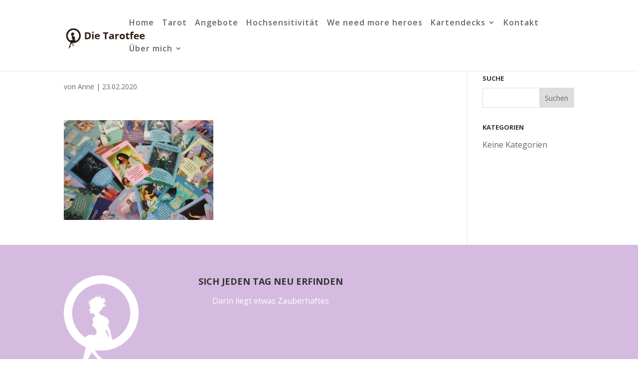

--- FILE ---
content_type: text/html; charset=UTF-8
request_url: https://dietarotfee.de/craft-2728226_1920/
body_size: 7824
content:
<!DOCTYPE html><html dir="ltr" lang="de" prefix="og: https://ogp.me/ns#"><head><meta charset="UTF-8" /><meta http-equiv="X-UA-Compatible" content="IE=edge"><link rel="pingback" href="https://dietarotfee.de/xmlrpc.php" /> <script defer src="[data-uri]"></script> <script defer src="[data-uri]"></script><title>| Anne Lorek</title><meta name="robots" content="max-image-preview:large" /><meta name="author" content="Anne"/><link rel="canonical" href="https://dietarotfee.de/craft-2728226_1920/" /><meta name="generator" content="All in One SEO (AIOSEO) 4.8.2" /><meta property="og:locale" content="de_DE" /><meta property="og:site_name" content="Anne Lorek | Psychologische Beratung und Kartenlegen" /><meta property="og:type" content="article" /><meta property="og:title" content="| Anne Lorek" /><meta property="og:url" content="https://dietarotfee.de/craft-2728226_1920/" /><meta property="article:published_time" content="2020-02-23T20:30:53+00:00" /><meta property="article:modified_time" content="2020-03-01T13:45:01+00:00" /><meta name="twitter:card" content="summary" /><meta name="twitter:title" content="| Anne Lorek" /><link rel='dns-prefetch' href='//fonts.googleapis.com' /><link rel='dns-prefetch' href='//s.w.org' /><link rel="alternate" type="application/rss+xml" title="Anne Lorek &raquo; Feed" href="https://dietarotfee.de/feed/" /><link rel="alternate" type="application/rss+xml" title="Anne Lorek &raquo; Kommentar-Feed" href="https://dietarotfee.de/comments/feed/" /> <script defer src="[data-uri]"></script> <meta content="Solutions Child v.1.0.0" name="generator"/><style type="text/css">img.wp-smiley,
img.emoji {
	display: inline !important;
	border: none !important;
	box-shadow: none !important;
	height: 1em !important;
	width: 1em !important;
	margin: 0 .07em !important;
	vertical-align: -0.1em !important;
	background: none !important;
	padding: 0 !important;
}</style><link rel='stylesheet' id='wp-block-library-css'  href='https://dietarotfee.de/wp-includes/css/dist/block-library/style.min.css?ver=5.3.20' type='text/css' media='all' /><link rel='stylesheet' id='divi-style-css'  href='https://dietarotfee.de/wp-content/cache/autoptimize/css/autoptimize_single_e7fc16ec37bc0b4cc8c46ec7cea3aac5.css?ver=5.3.20' type='text/css' media='all' /><link rel='stylesheet' id='et-builder-googlefonts-cached-css'  href='https://fonts.googleapis.com/css?family=Open+Sans%3A300%2C300italic%2Cregular%2Citalic%2C600%2C600italic%2C700%2C700italic%2C800%2C800italic&#038;ver=5.3.20#038;subset=cyrillic,greek,vietnamese,latin,greek-ext,latin-ext,cyrillic-ext' type='text/css' media='all' /><link rel='stylesheet' id='dashicons-css'  href='https://dietarotfee.de/wp-includes/css/dashicons.min.css?ver=5.3.20' type='text/css' media='all' /> <script type='text/javascript' src='https://dietarotfee.de/wp-includes/js/jquery/jquery.js?ver=1.12.4-wp'></script> <script defer type='text/javascript' src='https://dietarotfee.de/wp-includes/js/jquery/jquery-migrate.min.js?ver=1.4.1'></script> <link rel='https://api.w.org/' href='https://dietarotfee.de/wp-json/' /><link rel="EditURI" type="application/rsd+xml" title="RSD" href="https://dietarotfee.de/xmlrpc.php?rsd" /><link rel="wlwmanifest" type="application/wlwmanifest+xml" href="https://dietarotfee.de/wp-includes/wlwmanifest.xml" /><meta name="generator" content="WordPress 5.3.20" /><link rel='shortlink' href='https://dietarotfee.de/?p=2172' /><link rel="alternate" type="application/json+oembed" href="https://dietarotfee.de/wp-json/oembed/1.0/embed?url=https%3A%2F%2Fdietarotfee.de%2Fcraft-2728226_1920%2F" /><link rel="alternate" type="text/xml+oembed" href="https://dietarotfee.de/wp-json/oembed/1.0/embed?url=https%3A%2F%2Fdietarotfee.de%2Fcraft-2728226_1920%2F&#038;format=xml" /> <script type="text/javascript">(function(url){
	if(/(?:Chrome\/26\.0\.1410\.63 Safari\/537\.31|WordfenceTestMonBot)/.test(navigator.userAgent)){ return; }
	var addEvent = function(evt, handler) {
		if (window.addEventListener) {
			document.addEventListener(evt, handler, false);
		} else if (window.attachEvent) {
			document.attachEvent('on' + evt, handler);
		}
	};
	var removeEvent = function(evt, handler) {
		if (window.removeEventListener) {
			document.removeEventListener(evt, handler, false);
		} else if (window.detachEvent) {
			document.detachEvent('on' + evt, handler);
		}
	};
	var evts = 'contextmenu dblclick drag dragend dragenter dragleave dragover dragstart drop keydown keypress keyup mousedown mousemove mouseout mouseover mouseup mousewheel scroll'.split(' ');
	var logHuman = function() {
		if (window.wfLogHumanRan) { return; }
		window.wfLogHumanRan = true;
		var wfscr = document.createElement('script');
		wfscr.type = 'text/javascript';
		wfscr.async = true;
		wfscr.src = url + '&r=' + Math.random();
		(document.getElementsByTagName('head')[0]||document.getElementsByTagName('body')[0]).appendChild(wfscr);
		for (var i = 0; i < evts.length; i++) {
			removeEvent(evts[i], logHuman);
		}
	};
	for (var i = 0; i < evts.length; i++) {
		addEvent(evts[i], logHuman);
	}
})('//dietarotfee.de/?wordfence_lh=1&hid=BA3180771BE5059B86EAF3C55BC36ECD');</script><meta name="viewport" content="width=device-width, initial-scale=1.0, maximum-scale=1.0, user-scalable=0" /><link rel="shortcut icon" href="https://dietarotfee.de/wp-content/uploads/favicon.png" /><link rel="stylesheet" id="et-divi-customizer-global-cached-inline-styles" href="https://dietarotfee.de/wp-content/cache/et/global/et-divi-customizer-global-17676250807019.min.css" onerror="et_core_page_resource_fallback(this, true)" onload="et_core_page_resource_fallback(this)" /></head><body class="attachment attachment-template-default single single-attachment postid-2172 attachmentid-2172 attachment-jpeg et_pb_button_helper_class et_fixed_nav et_show_nav et_cover_background et_pb_gutter osx et_pb_gutters3 et_primary_nav_dropdown_animation_expand et_secondary_nav_dropdown_animation_fade et_pb_footer_columns_1_4__3_4 et_header_style_left et_right_sidebar et_divi_theme et-db et_minified_js et_minified_css"><div id="page-container"><header id="main-header" data-height-onload="76"><div class="container clearfix et_menu_container"><div class="logo_container"> <span class="logo_helper"></span> <a href="https://dietarotfee.de/"> <img src="https://dietarotfee.de/wp-content/uploads/logo.png" alt="Anne Lorek" id="logo" data-height-percentage="37" /> </a></div><div id="et-top-navigation" data-height="76" data-fixed-height="40"><nav id="top-menu-nav"><ul id="top-menu" class="nav"><li id="menu-item-1218" class="menu-item menu-item-type-post_type menu-item-object-page menu-item-home menu-item-1218"><a href="https://dietarotfee.de/">Home</a></li><li id="menu-item-2922" class="menu-item menu-item-type-post_type menu-item-object-page menu-item-2922"><a href="https://dietarotfee.de/beratung/">Tarot</a></li><li id="menu-item-2395" class="menu-item menu-item-type-post_type menu-item-object-page menu-item-2395"><a href="https://dietarotfee.de/angebote/">Angebote</a></li><li id="menu-item-3388" class="menu-item menu-item-type-post_type menu-item-object-page menu-item-3388"><a href="https://dietarotfee.de/sensitive-kinder-2/">Hochsensitivität</a></li><li id="menu-item-6317" class="menu-item menu-item-type-post_type menu-item-object-page menu-item-6317"><a href="https://dietarotfee.de/we-need-more-heroes/">We need more heroes</a></li><li id="menu-item-4474" class="menu-item menu-item-type-post_type menu-item-object-page menu-item-has-children menu-item-4474"><a href="https://dietarotfee.de/kartendecks/">Kartendecks</a><ul class="sub-menu"><li id="menu-item-5883" class="menu-item menu-item-type-post_type menu-item-object-page menu-item-has-children menu-item-5883"><a href="https://dietarotfee.de/seelenpartner-kartendecks/">Seelenpartner Kartendecks</a><ul class="sub-menu"><li id="menu-item-6748" class="menu-item menu-item-type-post_type menu-item-object-page menu-item-6748"><a href="https://dietarotfee.de/liebesorakel-1/">Liebesorakel 1</a></li><li id="menu-item-7176" class="menu-item menu-item-type-post_type menu-item-object-page menu-item-7176"><a href="https://dietarotfee.de/seelenpaare-in-trennung/">Seelenpaare in Trennung</a></li><li id="menu-item-6653" class="menu-item menu-item-type-post_type menu-item-object-page menu-item-6653"><a href="https://dietarotfee.de/spooky-edition/">Spooky Edition</a></li><li id="menu-item-5275" class="menu-item menu-item-type-post_type menu-item-object-page menu-item-5275"><a href="https://dietarotfee.de/mondsinfonie-1/">Mondsinfonie 1</a></li><li id="menu-item-5274" class="menu-item menu-item-type-post_type menu-item-object-page menu-item-5274"><a href="https://dietarotfee.de/mondsinfonie-2/">Mondsinfonie 2</a></li><li id="menu-item-5332" class="menu-item menu-item-type-post_type menu-item-object-page menu-item-5332"><a href="https://dietarotfee.de/was-ich-dir-sagen-moechte-2/">Was ich dir sagen möchte</a></li><li id="menu-item-5351" class="menu-item menu-item-type-post_type menu-item-object-page menu-item-5351"><a href="https://dietarotfee.de/special-edition-2/">Sinnliche Botschaften</a></li><li id="menu-item-6074" class="menu-item menu-item-type-post_type menu-item-object-page menu-item-6074"><a href="https://dietarotfee.de/style-orakel/">Style Orakel</a></li></ul></li><li id="menu-item-7457" class="menu-item menu-item-type-post_type menu-item-object-page menu-item-7457"><a href="https://dietarotfee.de/gluecksorakel/">Glücksorakel</a></li><li id="menu-item-5882" class="menu-item menu-item-type-post_type menu-item-object-page menu-item-has-children menu-item-5882"><a href="https://dietarotfee.de/daily-power-cards/">Daily Power Cards</a><ul class="sub-menu"><li id="menu-item-5273" class="menu-item menu-item-type-post_type menu-item-object-page menu-item-5273"><a href="https://dietarotfee.de/daily-power-cards-1/">Daily Power 1</a></li><li id="menu-item-5272" class="menu-item menu-item-type-post_type menu-item-object-page menu-item-5272"><a href="https://dietarotfee.de/daily-power-cards-2/">Daily Power 2</a></li><li id="menu-item-6008" class="menu-item menu-item-type-post_type menu-item-object-page menu-item-6008"><a href="https://dietarotfee.de/daily-power-cards-3/">Daily Power 3</a></li></ul></li></ul></li><li id="menu-item-1245" class="menu-item menu-item-type-post_type menu-item-object-page menu-item-1245"><a href="https://dietarotfee.de/kontakt/">Kontakt</a></li><li id="menu-item-1347" class="menu-item menu-item-type-custom menu-item-object-custom menu-item-has-children menu-item-1347"><a href="#">Über mich</a><ul class="sub-menu"><li id="menu-item-1219" class="menu-item menu-item-type-post_type menu-item-object-page menu-item-1219"><a href="https://dietarotfee.de/about/">About</a></li><li id="menu-item-7201" class="menu-item menu-item-type-post_type menu-item-object-page menu-item-7201"><a href="https://dietarotfee.de/fun-facts-about-me/">Fun Facts 👁</a></li><li id="menu-item-3609" class="menu-item menu-item-type-post_type menu-item-object-page menu-item-3609"><a href="https://dietarotfee.de/kooperation-connect-with-me/">connect with me</a></li></ul></li></ul></nav><div id="et_mobile_nav_menu"><div class="mobile_nav closed"> <span class="select_page">Seite auswählen</span> <span class="mobile_menu_bar mobile_menu_bar_toggle"></span></div></div></div></div><div class="et_search_outer"><div class="container et_search_form_container"><form role="search" method="get" class="et-search-form" action="https://dietarotfee.de/"> <input type="search" class="et-search-field" placeholder="Suchen &hellip;" value="" name="s" title="Suchen nach:" /></form> <span class="et_close_search_field"></span></div></div></header><div id="et-main-area"><div id="main-content"><div class="container"><div id="content-area" class="clearfix"><div id="left-area"><article id="post-2172" class="et_pb_post post-2172 attachment type-attachment status-inherit hentry"><div class="et_post_meta_wrapper"><h1 class="entry-title"></h1><p class="post-meta"> von <span class="author vcard"><a href="https://dietarotfee.de/author/anne/" title="Beiträge von Anne" rel="author">Anne</a></span> | <span class="published">23.02.2020</span></p></div><div class="entry-content"><p class="attachment"><a href='https://dietarotfee.de/wp-content/uploads/craft-2728226_1920.jpg'><img width="300" height="200" src="https://dietarotfee.de/wp-content/uploads/craft-2728226_1920-300x200.jpg" class="attachment-medium size-medium" alt="" srcset="https://dietarotfee.de/wp-content/uploads/craft-2728226_1920-300x200.jpg 300w, https://dietarotfee.de/wp-content/uploads/craft-2728226_1920-1024x683.jpg 1024w, https://dietarotfee.de/wp-content/uploads/craft-2728226_1920-768x512.jpg 768w, https://dietarotfee.de/wp-content/uploads/craft-2728226_1920-1536x1024.jpg 1536w, https://dietarotfee.de/wp-content/uploads/craft-2728226_1920-1080x720.jpg 1080w, https://dietarotfee.de/wp-content/uploads/craft-2728226_1920-600x400.jpg 600w, https://dietarotfee.de/wp-content/uploads/craft-2728226_1920.jpg 1920w" sizes="(max-width: 300px) 100vw, 300px" /></a></p></div><div class="et_post_meta_wrapper"></div></article></div><div id="sidebar"><div id="search-3" class="et_pb_widget widget_search"><h4 class="widgettitle">Suche</h4><form role="search" method="get" id="searchform" class="searchform" action="https://dietarotfee.de/"><div> <label class="screen-reader-text" for="s">Suche nach:</label> <input type="text" value="" name="s" id="s" /> <input type="submit" id="searchsubmit" value="Suchen" /></div></form></div><div id="categories-2" class="et_pb_widget widget_categories"><h4 class="widgettitle">Kategorien</h4><ul><li class="cat-item-none">Keine Kategorien</li></ul></div></div></div></div></div> <span class="et_pb_scroll_top et-pb-icon"></span><footer id="main-footer"><div class="container"><div id="footer-widgets" class="clearfix"><div class="footer-widget"><div id="text-4" class="fwidget et_pb_widget widget_text"><div class="textwidget"><img src="/wp-content/uploads/die-tarotfee-weiss.png" style="margin-bottom: 2em; width: 150px;"></div></div></div><div class="footer-widget"><div id="text-8" class="fwidget et_pb_widget widget_text"><div class="textwidget"><h2 style="text-align: center;">SICH JEDEN TAG NEU ERFINDEN</h2><p style="text-align: center;">Darin liegt etwas Zauberhaftes</p></div></div></div></div></div><div id="et-footer-nav"><div class="container"><ul id="menu-footer-shop" class="bottom-nav"><li id="menu-item-1335" class="menu-item menu-item-type-post_type menu-item-object-page menu-item-1335"><a href="https://dietarotfee.de/agb/">AGB</a></li><li id="menu-item-1338" class="menu-item menu-item-type-post_type menu-item-object-page menu-item-1338"><a href="https://dietarotfee.de/widerrufsbelehrung/">Widerrufsbelehrung</a></li><li id="menu-item-1337" class="menu-item menu-item-type-post_type menu-item-object-page menu-item-1337"><a href="https://dietarotfee.de/impressum/">Impressum</a></li><li id="menu-item-1336" class="menu-item menu-item-type-post_type menu-item-object-page menu-item-1336"><a href="https://dietarotfee.de/datenschutzbelehrung/">Datenschutzbelehrung</a></li></ul></div></div><div id="footer-bottom"><div class="container clearfix"><p id="footer-info">© 2017 Die Tarotfee. Alle Rechte vorbehalten.</p></div></div></footer></div></div>  <script defer src="[data-uri]"></script> <script defer src="[data-uri]"></script> <script defer type='text/javascript' src='https://dietarotfee.de/wp-content/themes/solutions/js/custom.min.js?ver=5.3.20'></script> <script defer type='text/javascript' src='https://dietarotfee.de/wp-content/cache/autoptimize/js/autoptimize_single_a82bcd69d67e39371be3f48a8978cdc0.js?ver=5.3.20'></script> <script defer type='text/javascript' src='https://dietarotfee.de/wp-content/cache/autoptimize/js/autoptimize_single_82b34a0f20682b94458a89521a92c7ca.js?ver=3.23.3'></script> <script defer type='text/javascript' src='https://dietarotfee.de/wp-includes/js/wp-embed.min.js?ver=5.3.20'></script> </body></html>

--- FILE ---
content_type: text/css
request_url: https://dietarotfee.de/wp-content/cache/autoptimize/css/autoptimize_single_e7fc16ec37bc0b4cc8c46ec7cea3aac5.css?ver=5.3.20
body_size: -39
content:
@import url(//dietarotfee.de/wp-content/themes/solutions-child/../solutions/style.css);

--- FILE ---
content_type: image/svg+xml
request_url: https://s.w.org/images/core/emoji/12.0.0-1/svg/1f441.svg
body_size: 144
content:
<svg xmlns="http://www.w3.org/2000/svg" viewBox="0 0 36 36"><path fill="#99AAB5" d="M35.059 18c0 3.304-7.642 11-17.067 11C8.566 29 .925 22.249.925 18c0-3.313 7.642-11 17.067-11s17.067 7.686 17.067 11z"/><path fill="#F5F8FA" d="M33.817 18c0 2.904-7.087 9.667-15.826 9.667-8.74 0-15.825-5.935-15.825-9.667 0-2.912 7.085-9.666 15.825-9.666C26.73 8.333 33.817 15.088 33.817 18z"/><circle fill="#55ACEE" cx="18" cy="18" r="8.458"/><circle fill="#292F33" cx="18" cy="18" r="4.708"/><circle fill="#F5F8FA" cx="21" cy="15" r="2"/></svg>